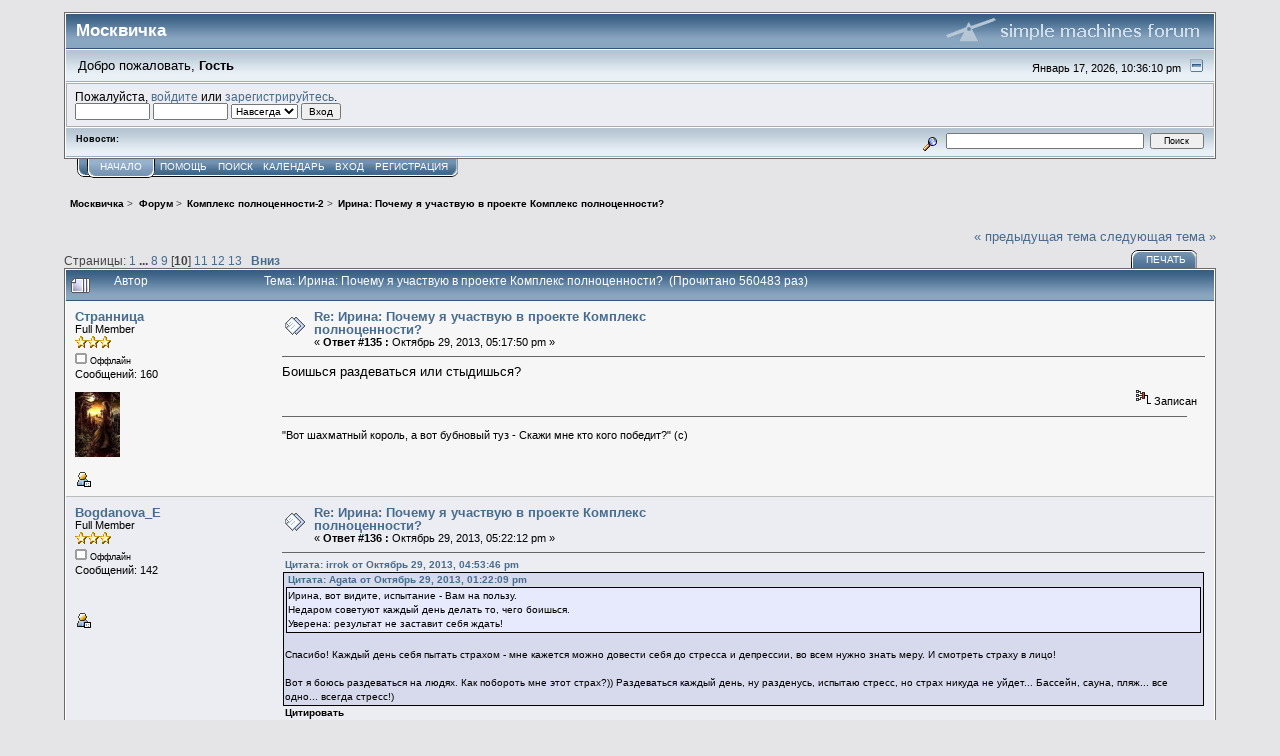

--- FILE ---
content_type: text/html; charset=UTF-8
request_url: http://forum.moscvichka.ru/index.php/topic,20.msg775.html?PHPSESSID=r7jdccja3hnpatog6a8vmnq712
body_size: 12168
content:
<!DOCTYPE html PUBLIC "-//W3C//DTD XHTML 1.0 Transitional//EN" "http://www.w3.org/TR/xhtml1/DTD/xhtml1-transitional.dtd">
<html xmlns="http://www.w3.org/1999/xhtml"><head>
	<link rel="stylesheet" type="text/css" href="http://forum.moscvichka.ru/Themes/core/css/index.css?fin20" />
	<link rel="stylesheet" type="text/css" href="http://forum.moscvichka.ru/Themes/core/css/webkit.css" />
	<script type="text/javascript" src="http://forum.moscvichka.ru/Themes/default/scripts/script.js?fin20"></script>
	<script type="text/javascript" src="http://forum.moscvichka.ru/Themes/core/scripts/theme.js?fin20"></script>
	<script type="text/javascript"><!-- // --><![CDATA[
		var smf_theme_url = "http://forum.moscvichka.ru/Themes/core";
		var smf_default_theme_url = "http://forum.moscvichka.ru/Themes/default";
		var smf_images_url = "http://forum.moscvichka.ru/Themes/core/images";
		var smf_scripturl = "http://forum.moscvichka.ru/index.php?PHPSESSID=r7jdccja3hnpatog6a8vmnq712&amp;";
		var smf_iso_case_folding = false;
		var smf_charset = "UTF-8";
		var ajax_notification_text = "Загружается...";
		var ajax_notification_cancel_text = "Отменить";
	// ]]></script>
	<meta http-equiv="Content-Type" content="text/html; charset=UTF-8" />
	<meta name="description" content="Ирина: Почему я участвую в проекте Комплекс полноценности?" />
	<meta name="keywords" content="красота, здоровье, мода, стиль, дети, семья, хобби, распродажа, куда пойти, отношения, похудение, клуб, рецепты, мастер-класс, звезды" />
	<title>Ирина: Почему я участвую в проекте Комплекс полноценности?</title>
	<meta name="robots" content="noindex" />
	<link rel="canonical" href="http://forum.moscvichka.ru/index.php?topic=20.135" />
	<link rel="help" href="http://forum.moscvichka.ru/index.php?PHPSESSID=r7jdccja3hnpatog6a8vmnq712&amp;action=help" />
	<link rel="search" href="http://forum.moscvichka.ru/index.php?PHPSESSID=r7jdccja3hnpatog6a8vmnq712&amp;action=search" />
	<link rel="contents" href="http://forum.moscvichka.ru/index.php?PHPSESSID=r7jdccja3hnpatog6a8vmnq712&amp;" />
	<link rel="alternate" type="application/rss+xml" title="Москвичка - RSS" href="http://forum.moscvichka.ru/index.php?PHPSESSID=r7jdccja3hnpatog6a8vmnq712&amp;type=rss;action=.xml" />
	<link rel="prev" href="http://forum.moscvichka.ru/index.php/topic,20.0/prev_next,prev.html?PHPSESSID=r7jdccja3hnpatog6a8vmnq712" />
	<link rel="next" href="http://forum.moscvichka.ru/index.php/topic,20.0/prev_next,next.html?PHPSESSID=r7jdccja3hnpatog6a8vmnq712" />
	<link rel="index" href="http://forum.moscvichka.ru/index.php/board,10.0.html?PHPSESSID=r7jdccja3hnpatog6a8vmnq712" />
		<script type="text/javascript" src="http://forum.moscvichka.ru/Themes/default/scripts/captcha.js"></script>
</head>
<body>
<div id="mainframe" style="width: 90%">
	<div class="tborder">
		<div class="catbg">
			<img class="floatright" id="smflogo" src="http://forum.moscvichka.ru/Themes/core/images/smflogo.gif" alt="Simple Machines Forum" />
			<h1 id="forum_name">Москвичка
			</h1>
		</div>
		<ul id="greeting_section" class="reset titlebg2">
			<li id="time" class="smalltext floatright">
				Январь 17, 2026, 10:36:10 pm
				<img id="upshrink" src="http://forum.moscvichka.ru/Themes/core/images/upshrink.gif" alt="*" title="Свернуть/Развернуть" align="bottom" style="display: none;" />
			</li>
			<li id="name">Добро пожаловать, <em>Гость</em></li>
		</ul>
		<div id="user_section" class="bordercolor">
			<div class="windowbg2 clearfix">
				<script type="text/javascript" src="http://forum.moscvichka.ru/Themes/default/scripts/sha1.js"></script>
				<form class="windowbg" id="guest_form" action="http://forum.moscvichka.ru/index.php?PHPSESSID=r7jdccja3hnpatog6a8vmnq712&amp;action=login2" method="post" accept-charset="UTF-8"  onsubmit="hashLoginPassword(this, '3ab7c6f70a14c2ac4026aa6880b6b09a');">
					Пожалуйста, <a href="http://forum.moscvichka.ru/index.php?PHPSESSID=r7jdccja3hnpatog6a8vmnq712&amp;action=login">войдите</a> или <a href="http://forum.moscvichka.ru/index.php?PHPSESSID=r7jdccja3hnpatog6a8vmnq712&amp;action=register">зарегистрируйтесь</a>.<br />
					<input type="text" name="user" size="10" class="input_text" />
					<input type="password" name="passwrd" size="10" class="input_password" />
					<select name="cookielength">
						<option value="60">1 час</option>
						<option value="1440">1 день</option>
						<option value="10080">1 неделя</option>
						<option value="43200">1 месяц</option>
						<option value="-1" selected="selected">Навсегда</option>
					</select>
					<input type="submit" value="Вход" class="button_submit" /><br />
					
					<input type="hidden" name="hash_passwrd" value="" />
				</form>
			</div>
		</div>
		<div id="news_section" class="titlebg2 clearfix">
			<form class="floatright" id="search_form" action="http://forum.moscvichka.ru/index.php?PHPSESSID=r7jdccja3hnpatog6a8vmnq712&amp;action=search2" method="post" accept-charset="UTF-8">
				<a href="http://forum.moscvichka.ru/index.php?PHPSESSID=r7jdccja3hnpatog6a8vmnq712&amp;action=search;advanced" title="Расширенный поиск"><img id="advsearch" src="http://forum.moscvichka.ru/Themes/core/images/filter.gif" align="middle" alt="Расширенный поиск" /></a>
				<input type="text" name="search" value="" style="width: 190px;" class="input_text" />&nbsp;
				<input type="submit" name="submit" value="Поиск" style="width: 11ex;" class="button_submit" />
				<input type="hidden" name="advanced" value="0" />
				<input type="hidden" name="topic" value="20" />
			</form>
			<div id="random_news"><h3>Новости:</h3><p></p></div>
		</div>
	</div>
	<script type="text/javascript"><!-- // --><![CDATA[
		var oMainHeaderToggle = new smc_Toggle({
			bToggleEnabled: true,
			bCurrentlyCollapsed: false,
			aSwappableContainers: [
				'user_section',
				'news_section'
			],
			aSwapImages: [
				{
					sId: 'upshrink',
					srcExpanded: smf_images_url + '/upshrink.gif',
					altExpanded: 'Свернуть/Развернуть',
					srcCollapsed: smf_images_url + '/upshrink2.gif',
					altCollapsed: 'Свернуть/Развернуть'
				}
			],
			oThemeOptions: {
				bUseThemeSettings: false,
				sOptionName: 'collapse_header',
				sSessionVar: 'cf89cd3a8c4',
				sSessionId: '3ab7c6f70a14c2ac4026aa6880b6b09a'
			},
			oCookieOptions: {
				bUseCookie: true,
				sCookieName: 'upshrink'
			}
		});
	// ]]></script>
	<div class="main_menu">
		<ul class="reset clearfix">
			<li id="button_home" class="active">
				<a title="Начало" href="http://forum.moscvichka.ru/index.php?PHPSESSID=r7jdccja3hnpatog6a8vmnq712&amp;">
					<span><em>Начало</em></span>
				</a>
			</li>
			<li id="button_help">
				<a title="Помощь" href="http://forum.moscvichka.ru/index.php?PHPSESSID=r7jdccja3hnpatog6a8vmnq712&amp;action=help">
					<span>Помощь</span>
				</a>
			</li>
			<li id="button_search">
				<a title="Поиск" href="http://forum.moscvichka.ru/index.php?PHPSESSID=r7jdccja3hnpatog6a8vmnq712&amp;action=search">
					<span>Поиск</span>
				</a>
			</li>
			<li id="button_calendar">
				<a title="Календарь" href="http://forum.moscvichka.ru/index.php?PHPSESSID=r7jdccja3hnpatog6a8vmnq712&amp;action=calendar">
					<span>Календарь</span>
				</a>
			</li>
			<li id="button_login">
				<a title="Вход" href="http://forum.moscvichka.ru/index.php?PHPSESSID=r7jdccja3hnpatog6a8vmnq712&amp;action=login">
					<span>Вход</span>
				</a>
			</li>
			<li id="button_register" class="last">
				<a title="Регистрация" href="http://forum.moscvichka.ru/index.php?PHPSESSID=r7jdccja3hnpatog6a8vmnq712&amp;action=register">
					<span>Регистрация</span>
				</a>
			</li>
		</ul>
	</div>
	<ul class="linktree" id="linktree_upper">
		<li>
			<a href="http://forum.moscvichka.ru/index.php?PHPSESSID=r7jdccja3hnpatog6a8vmnq712&amp;"><span>Москвичка</span></a> &gt;
		</li>
		<li>
			<a href="http://forum.moscvichka.ru/index.php?PHPSESSID=r7jdccja3hnpatog6a8vmnq712&amp;#c1"><span>Форум</span></a> &gt;
		</li>
		<li>
			<a href="http://forum.moscvichka.ru/index.php/board,10.0.html?PHPSESSID=r7jdccja3hnpatog6a8vmnq712"><span>Комплекс полноценности-2</span></a> &gt;
		</li>
		<li class="last">
			<a href="http://forum.moscvichka.ru/index.php/topic,20.0.html?PHPSESSID=r7jdccja3hnpatog6a8vmnq712"><span>Ирина: Почему я участвую в проекте Комплекс полноценности?</span></a>
		</li>
	</ul>
	<div id="bodyarea">
<a id="top"></a>
<a id="msg769"></a>
<div class="clearfix margintop" id="postbuttons">
	<div class="next"><a href="http://forum.moscvichka.ru/index.php/topic,20.0/prev_next,prev.html?PHPSESSID=r7jdccja3hnpatog6a8vmnq712#new">&laquo; предыдущая тема</a> <a href="http://forum.moscvichka.ru/index.php/topic,20.0/prev_next,next.html?PHPSESSID=r7jdccja3hnpatog6a8vmnq712#new">следующая тема &raquo;</a></div>
	<div class="margintop middletext floatleft">Страницы: <a class="navPages" href="http://forum.moscvichka.ru/index.php/topic,20.0.html?PHPSESSID=r7jdccja3hnpatog6a8vmnq712">1</a> <span style="font-weight: bold;" onclick="expandPages(this, 'http://forum.moscvichka.ru/index.php'+'?topic=20.%1$d', 15, 105, 15);" onmouseover="this.style.cursor = 'pointer';"> ... </span><a class="navPages" href="http://forum.moscvichka.ru/index.php/topic,20.105.html?PHPSESSID=r7jdccja3hnpatog6a8vmnq712">8</a> <a class="navPages" href="http://forum.moscvichka.ru/index.php/topic,20.120.html?PHPSESSID=r7jdccja3hnpatog6a8vmnq712">9</a> [<strong>10</strong>] <a class="navPages" href="http://forum.moscvichka.ru/index.php/topic,20.150.html?PHPSESSID=r7jdccja3hnpatog6a8vmnq712">11</a> <a class="navPages" href="http://forum.moscvichka.ru/index.php/topic,20.165.html?PHPSESSID=r7jdccja3hnpatog6a8vmnq712">12</a> <a class="navPages" href="http://forum.moscvichka.ru/index.php/topic,20.180.html?PHPSESSID=r7jdccja3hnpatog6a8vmnq712">13</a>   &nbsp;&nbsp;<a href="#lastPost"><strong>Вниз</strong></a></div>
	<div class="nav floatright">
		<div class="buttonlist_bottom">
			<ul class="reset clearfix">
				<li class="last"><a class="button_strip_print" href="http://forum.moscvichka.ru/index.php?PHPSESSID=r7jdccja3hnpatog6a8vmnq712&amp;action=printpage;topic=20.0" rel="new_win nofollow"><span>Печать</span></a></li>
			</ul>
		</div></div>
</div>
<div id="forumposts" class="tborder">
	<h3 class="catbg3">
		<img src="http://forum.moscvichka.ru/Themes/core/images/topic/veryhot_post.gif" align="bottom" alt="" />
		<span>Автор</span>
		<span id="top_subject">Тема: Ирина: Почему я участвую в проекте Комплекс полноценности? &nbsp;(Прочитано 560483 раз)</span>
	</h3>
	<form action="http://forum.moscvichka.ru/index.php?PHPSESSID=r7jdccja3hnpatog6a8vmnq712&amp;action=quickmod2;topic=20.135" method="post" accept-charset="UTF-8" name="quickModForm" id="quickModForm" style="margin: 0;" onsubmit="return oQuickModify.bInEditMode ? oQuickModify.modifySave('3ab7c6f70a14c2ac4026aa6880b6b09a', 'cf89cd3a8c4') : false">
		<div class="bordercolor">
			<div class="clearfix windowbg2 largepadding">
				<div class="floatleft poster">
					<h4><a href="http://forum.moscvichka.ru/index.php?PHPSESSID=r7jdccja3hnpatog6a8vmnq712&amp;action=profile;u=778" title="Просмотр профиля Странница">Странница</a></h4>
					<ul class="reset smalltext" id="msg_769_extra_info">
						<li>Full Member</li>
						<li><img src="http://forum.moscvichka.ru/Themes/core/images/star.gif" alt="*" /><img src="http://forum.moscvichka.ru/Themes/core/images/star.gif" alt="*" /><img src="http://forum.moscvichka.ru/Themes/core/images/star.gif" alt="*" /></li>
						<li><img src="http://forum.moscvichka.ru/Themes/core/images/useroff.gif" alt="Оффлайн" border="0" style="margin-top: 2px;" /><span class="smalltext"> Оффлайн</span></li>
						<li>Сообщений: 160</li>
						<li class="margintop" style="overflow: auto;"><img class="avatar" src="http://forum.moscvichka.ru/index.php?PHPSESSID=r7jdccja3hnpatog6a8vmnq712&amp;action=dlattach;attach=25;type=avatar" alt="" /></li>
						<li class="margintop">
							<ul class="reset nolist">
								<li><a href="http://forum.moscvichka.ru/index.php?PHPSESSID=r7jdccja3hnpatog6a8vmnq712&amp;action=profile;u=778"><img src="http://forum.moscvichka.ru/Themes/core/images/icons/profile_sm.gif" alt="Просмотр профиля" title="Просмотр профиля" border="0" /></a></li>
							</ul>
						</li>
					</ul>
				</div>
				<div class="postarea">
					<div class="flow_hidden">
						<div class="keyinfo">
							<div class="messageicon"><img src="http://forum.moscvichka.ru/Themes/core/images/post/xx.gif" alt="" border="0" /></div>
							<h5 id="subject_769">
								<a href="http://forum.moscvichka.ru/index.php/topic,20.msg769.html?PHPSESSID=r7jdccja3hnpatog6a8vmnq712#msg769" rel="nofollow">Re: Ирина: Почему я участвую в проекте Комплекс полноценности?</a>
							</h5>
							<div class="smalltext">&#171; <strong>Ответ #135 :</strong> Октябрь 29, 2013, 05:17:50 pm &#187;</div>
							<div id="msg_769_quick_mod"></div>
						</div>
					</div>
					<div class="post">
						<hr class="hrcolor" width="100%" size="1" />
						<div class="inner" id="msg_769">Боишься раздеваться или стыдишься?</div>
					</div>
				</div>
				<div class="moderatorbar">
					<div class="smalltext floatleft" id="modified_769">
					</div>
					<div class="smalltext largepadding floatright">
						<img src="http://forum.moscvichka.ru/Themes/core/images/ip.gif" alt="" border="0" />
						Записан
					</div>
					<div class="signature" id="msg_769_signature">&quot;Вот шахматный король, а вот бубновый туз - Скажи мне кто кого победит?&quot; (с)</div>
				</div>
			</div>
		</div>
		<div class="bordercolor">
			<a id="msg770"></a>
			<div class="clearfix topborder windowbg largepadding">
				<div class="floatleft poster">
					<h4><a href="http://forum.moscvichka.ru/index.php?PHPSESSID=r7jdccja3hnpatog6a8vmnq712&amp;action=profile;u=6" title="Просмотр профиля Bogdanova_E">Bogdanova_E</a></h4>
					<ul class="reset smalltext" id="msg_770_extra_info">
						<li>Full Member</li>
						<li><img src="http://forum.moscvichka.ru/Themes/core/images/star.gif" alt="*" /><img src="http://forum.moscvichka.ru/Themes/core/images/star.gif" alt="*" /><img src="http://forum.moscvichka.ru/Themes/core/images/star.gif" alt="*" /></li>
						<li><img src="http://forum.moscvichka.ru/Themes/core/images/useroff.gif" alt="Оффлайн" border="0" style="margin-top: 2px;" /><span class="smalltext"> Оффлайн</span></li>
						<li>Сообщений: 142</li>
						<li class="margintop" style="overflow: auto;"><img class="avatar" src="http://vmdaily.ru/images/avatars/no_avatar.png" alt="" /></li>
						<li class="margintop">
							<ul class="reset nolist">
								<li><a href="http://forum.moscvichka.ru/index.php?PHPSESSID=r7jdccja3hnpatog6a8vmnq712&amp;action=profile;u=6"><img src="http://forum.moscvichka.ru/Themes/core/images/icons/profile_sm.gif" alt="Просмотр профиля" title="Просмотр профиля" border="0" /></a></li>
							</ul>
						</li>
					</ul>
				</div>
				<div class="postarea">
					<div class="flow_hidden">
						<div class="keyinfo">
							<div class="messageicon"><img src="http://forum.moscvichka.ru/Themes/core/images/post/xx.gif" alt="" border="0" /></div>
							<h5 id="subject_770">
								<a href="http://forum.moscvichka.ru/index.php/topic,20.msg770.html?PHPSESSID=r7jdccja3hnpatog6a8vmnq712#msg770" rel="nofollow">Re: Ирина: Почему я участвую в проекте Комплекс полноценности?</a>
							</h5>
							<div class="smalltext">&#171; <strong>Ответ #136 :</strong> Октябрь 29, 2013, 05:22:12 pm &#187;</div>
							<div id="msg_770_quick_mod"></div>
						</div>
					</div>
					<div class="post">
						<hr class="hrcolor" width="100%" size="1" />
						<div class="inner" id="msg_770"><div class="quoteheader"><div class="topslice_quote"><a href="http://forum.moscvichka.ru/index.php/topic,20.msg768.html?PHPSESSID=r7jdccja3hnpatog6a8vmnq712#msg768">Цитата: irrok от Октябрь 29, 2013, 04:53:46 pm</a></div></div><blockquote class="bbc_standard_quote"><div class="quoteheader"><div class="topslice_quote"><a href="http://forum.moscvichka.ru/index.php/topic,20.msg738.html?PHPSESSID=r7jdccja3hnpatog6a8vmnq712#msg738">Цитата: Agata от Октябрь 29, 2013, 01:22:09 pm</a></div></div><blockquote class="bbc_alternate_quote">Ирина, вот видите, испытание - Вам на пользу. <br />Недаром советуют каждый день делать то, чего боишься. <br />Уверена: результат не заставит себя ждать!<br /></blockquote><div class="quotefooter"><div class="botslice_quote"></div></div><br />Спасибо! Каждый день себя пытать страхом - мне кажется можно довести себя до стресса и депрессии, во всем нужно знать меру. И смотреть страху в лицо!<br /><br />Вот я боюсь раздеваться на людях. Как побороть мне этот страх?)) Раздеваться каждый день, ну разденусь, испытаю стресс, но страх никуда не уйдет... Бассейн, сауна, пляж... все одно... всегда стресс!)</blockquote><div class="quotefooter"><div class="botslice_quote"></div></div><div class="quoteheader"><div class="topslice_quote">Цитировать</div></div><blockquote class="bbc_standard_quote">тогда как предложите побороть мне этот страх?)))</blockquote><div class="quotefooter"><div class="botslice_quote"></div></div>А никак)) <br />И бороться с ним не надо. <br />Просто примите как данность, что вы далеко не уникальны, и ваше тело не так уж и сильно отличается от тел других людей. Возможно, тогда вам станет проще. <br />Ничего нового со времен возникновения гомо сапиенса (прекраснейшего или ужаснейшего) вы миру предложить не можете, а следовательно, не так уж интересны, но и не отвратительны. <br />В психологии это чувство называется что-то вроде &quot;синдрома стояния у позорного столба&quot;, или что то вроде того - простите ради Бога, ну некогда искать, когда вам кажется ,что все, ну вот буквально все будут вас разглядывать, комментировать и осуждать.<br />Не будут. <br />Точнее, будут, но не все. Кому-то, дружелюбно настроенному, вы будете реально интересны - как личность, как женщина - ну и что, это здорово, такие люди должны быть обязательно. <br />У кого-то проблемы с психикой - но это уже их личные трудности, а никак не ваши. <br />Большинство же, из тех, кто на вас будет смотреть - будут просто сравнивать вас с собой. И вы им интересны только с этой точки зрения. У всех свои проблемы, чаяния и страхи, и не забивайте себе голову, придумывая, что именно о вас подумают&nbsp; - потому что большинство о вас не будет думать вообще.<br />[/quote]</div>
					</div>
				</div>
				<div class="moderatorbar">
					<div class="smalltext floatleft" id="modified_770">
					</div>
					<div class="smalltext largepadding floatright">
						<img src="http://forum.moscvichka.ru/Themes/core/images/ip.gif" alt="" border="0" />
						Записан
					</div>
				</div>
			</div>
		</div>
		<div class="bordercolor">
			<a id="msg771"></a>
			<div class="clearfix topborder windowbg2 largepadding">
				<div class="floatleft poster">
					<h4><a href="http://forum.moscvichka.ru/index.php?PHPSESSID=r7jdccja3hnpatog6a8vmnq712&amp;action=profile;u=798" title="Просмотр профиля irrok">irrok</a></h4>
					<ul class="reset smalltext" id="msg_771_extra_info">
						<li>Jr. Member</li>
						<li><img src="http://forum.moscvichka.ru/Themes/core/images/star.gif" alt="*" /><img src="http://forum.moscvichka.ru/Themes/core/images/star.gif" alt="*" /></li>
						<li><img src="http://forum.moscvichka.ru/Themes/core/images/useroff.gif" alt="Оффлайн" border="0" style="margin-top: 2px;" /><span class="smalltext"> Оффлайн</span></li>
						<li>Сообщений: 96</li>
						<li class="margintop" style="overflow: auto;"><img class="avatar" src="http://forum.moscvichka.ru/index.php?PHPSESSID=r7jdccja3hnpatog6a8vmnq712&amp;action=dlattach;attach=28;type=avatar" alt="" /></li>
						<li class="margintop">Счастлив тот - кто счастлив дома!</li>
						<li class="margintop">
							<ul class="reset nolist">
								<li><a href="http://forum.moscvichka.ru/index.php?PHPSESSID=r7jdccja3hnpatog6a8vmnq712&amp;action=profile;u=798"><img src="http://forum.moscvichka.ru/Themes/core/images/icons/profile_sm.gif" alt="Просмотр профиля" title="Просмотр профиля" border="0" /></a></li>
							</ul>
						</li>
					</ul>
				</div>
				<div class="postarea">
					<div class="flow_hidden">
						<div class="keyinfo">
							<div class="messageicon"><img src="http://forum.moscvichka.ru/Themes/core/images/post/xx.gif" alt="" border="0" /></div>
							<h5 id="subject_771">
								<a href="http://forum.moscvichka.ru/index.php/topic,20.msg771.html?PHPSESSID=r7jdccja3hnpatog6a8vmnq712#msg771" rel="nofollow">Re: Ирина: Почему я участвую в проекте Комплекс полноценности?</a>
							</h5>
							<div class="smalltext">&#171; <strong>Ответ #137 :</strong> Октябрь 29, 2013, 05:28:42 pm &#187;</div>
							<div id="msg_771_quick_mod"></div>
						</div>
					</div>
					<div class="post">
						<hr class="hrcolor" width="100%" size="1" />
						<div class="inner" id="msg_771"><div class="quoteheader"><div class="topslice_quote"><a href="http://forum.moscvichka.ru/index.php/topic,20.msg769.html?PHPSESSID=r7jdccja3hnpatog6a8vmnq712#msg769">Цитата: Странница от Октябрь 29, 2013, 05:17:50 pm</a></div></div><blockquote class="bbc_standard_quote">Боишься раздеваться или стыдишься?<br /></blockquote><div class="quotefooter"><div class="botslice_quote"></div></div><br />Боюсь! В купальнике или нижнем белье то чего стыдится... не, я разденусь и пойду, но в состоянии дикого стресса...<br />Да, умом я понимаю, что у меня нормальная фигура, но не могу...<br />Конечно в этом большое спасибо бывшему мужу с его &quot;Ты толстая, страшная и тд и тп&quot;. Я качаю пресс, занимаюсь фитнессом, но я уверена даже накачав кубики я буду также бояться раздеться... На дайвинге было тоже самое! Я в купальнике и рядом фотограф, дикий стресс!</div>
					</div>
				</div>
				<div class="moderatorbar">
					<div class="smalltext floatleft" id="modified_771">
					</div>
					<div class="smalltext largepadding floatright">
						<img src="http://forum.moscvichka.ru/Themes/core/images/ip.gif" alt="" border="0" />
						Записан
					</div>
				</div>
			</div>
		</div>
		<div class="bordercolor">
			<a id="msg772"></a>
			<div class="clearfix topborder windowbg largepadding">
				<div class="floatleft poster">
					<h4><a href="http://forum.moscvichka.ru/index.php?PHPSESSID=r7jdccja3hnpatog6a8vmnq712&amp;action=profile;u=798" title="Просмотр профиля irrok">irrok</a></h4>
					<ul class="reset smalltext" id="msg_772_extra_info">
						<li>Jr. Member</li>
						<li><img src="http://forum.moscvichka.ru/Themes/core/images/star.gif" alt="*" /><img src="http://forum.moscvichka.ru/Themes/core/images/star.gif" alt="*" /></li>
						<li><img src="http://forum.moscvichka.ru/Themes/core/images/useroff.gif" alt="Оффлайн" border="0" style="margin-top: 2px;" /><span class="smalltext"> Оффлайн</span></li>
						<li>Сообщений: 96</li>
						<li class="margintop" style="overflow: auto;"><img class="avatar" src="http://forum.moscvichka.ru/index.php?PHPSESSID=r7jdccja3hnpatog6a8vmnq712&amp;action=dlattach;attach=28;type=avatar" alt="" /></li>
						<li class="margintop">Счастлив тот - кто счастлив дома!</li>
						<li class="margintop">
							<ul class="reset nolist">
								<li><a href="http://forum.moscvichka.ru/index.php?PHPSESSID=r7jdccja3hnpatog6a8vmnq712&amp;action=profile;u=798"><img src="http://forum.moscvichka.ru/Themes/core/images/icons/profile_sm.gif" alt="Просмотр профиля" title="Просмотр профиля" border="0" /></a></li>
							</ul>
						</li>
					</ul>
				</div>
				<div class="postarea">
					<div class="flow_hidden">
						<div class="keyinfo">
							<div class="messageicon"><img src="http://forum.moscvichka.ru/Themes/core/images/post/xx.gif" alt="" border="0" /></div>
							<h5 id="subject_772">
								<a href="http://forum.moscvichka.ru/index.php/topic,20.msg772.html?PHPSESSID=r7jdccja3hnpatog6a8vmnq712#msg772" rel="nofollow">Re: Ирина: Почему я участвую в проекте Комплекс полноценности?</a>
							</h5>
							<div class="smalltext">&#171; <strong>Ответ #138 :</strong> Октябрь 29, 2013, 05:34:43 pm &#187;</div>
							<div id="msg_772_quick_mod"></div>
						</div>
					</div>
					<div class="post">
						<hr class="hrcolor" width="100%" size="1" />
						<div class="inner" id="msg_772"><div class="quoteheader"><div class="topslice_quote"><a href="http://forum.moscvichka.ru/index.php/topic,20.msg770.html?PHPSESSID=r7jdccja3hnpatog6a8vmnq712#msg770">Цитата: Bogdanova_E от Октябрь 29, 2013, 05:22:12 pm</a></div></div><blockquote class="bbc_standard_quote"><div class="quoteheader"><div class="topslice_quote"><a href="http://forum.moscvichka.ru/index.php/topic,20.msg768.html?PHPSESSID=r7jdccja3hnpatog6a8vmnq712#msg768">Цитата: irrok от Октябрь 29, 2013, 04:53:46 pm</a></div></div><blockquote class="bbc_alternate_quote"><div class="quoteheader"><div class="topslice_quote"><a href="http://forum.moscvichka.ru/index.php/topic,20.msg738.html?PHPSESSID=r7jdccja3hnpatog6a8vmnq712#msg738">Цитата: Agata от Октябрь 29, 2013, 01:22:09 pm</a></div></div><blockquote class="bbc_standard_quote">Ирина, вот видите, испытание - Вам на пользу. <br />Недаром советуют каждый день делать то, чего боишься. <br />Уверена: результат не заставит себя ждать!<br /></blockquote><div class="quotefooter"><div class="botslice_quote"></div></div><br />Спасибо! Каждый день себя пытать страхом - мне кажется можно довести себя до стресса и депрессии, во всем нужно знать меру. И смотреть страху в лицо!<br /><br />Вот я боюсь раздеваться на людях. Как побороть мне этот страх?)) Раздеваться каждый день, ну разденусь, испытаю стресс, но страх никуда не уйдет... Бассейн, сауна, пляж... все одно... всегда стресс!)</blockquote><div class="quotefooter"><div class="botslice_quote"></div></div><div class="quoteheader"><div class="topslice_quote">Цитировать</div></div><blockquote class="bbc_alternate_quote">тогда как предложите побороть мне этот страх?)))</blockquote><div class="quotefooter"><div class="botslice_quote"></div></div>А никак)) <br />И бороться с ним не надо. <br />Просто примите как данность, что вы далеко не уникальны, и ваше тело не так уж и сильно отличается от тел других людей. Возможно, тогда вам станет проще. <br />Ничего нового со времен возникновения гомо сапиенса (прекраснейшего или ужаснейшего) вы миру предложить не можете, а следовательно, не так уж интересны, но и не отвратительны. <br />В психологии это чувство называется что-то вроде &quot;синдрома стояния у позорного столба&quot;, или что то вроде того - простите ради Бога, ну некогда искать, когда вам кажется ,что все, ну вот буквально все будут вас разглядывать, комментировать и осуждать.<br />Не будут. <br />Точнее, будут, но не все. Кому-то, дружелюбно настроенному, вы будете реально интересны - как личность, как женщина - ну и что, это здорово, такие люди должны быть обязательно. <br />У кого-то проблемы с психикой - но это уже их личные трудности, а никак не ваши. <br />Большинство же, из тех, кто на вас будет смотреть - будут просто сравнивать вас с собой. И вы им интересны только с этой точки зрения. У всех свои проблемы, чаяния и страхи, и не забивайте себе голову, придумывая, что именно о вас подумают&nbsp; - потому что большинство о вас не будет думать вообще.<br /></blockquote><div class="quotefooter"><div class="botslice_quote"></div></div>[/quote]<br /><br />Боюсь проблема в том, что я сама буду думать о себе в тот момент.<br />На дайвинге в раздевалке было куча девушек с далеко неидеальными фигурами и им все равно, они ходят как дома и не паряться... а для меня стресс там переодеться, даже если никого в раздевалке не будет, все равно стресс, некомфортно! И он очень мне мешает жить... Ситуация на пляже - стресс! Отдых на море - стресс! Его нужно убирать, но КАК?..</div>
					</div>
				</div>
				<div class="moderatorbar">
					<div class="smalltext floatleft" id="modified_772">
					</div>
					<div class="smalltext largepadding floatright">
						<img src="http://forum.moscvichka.ru/Themes/core/images/ip.gif" alt="" border="0" />
						Записан
					</div>
				</div>
			</div>
		</div>
		<div class="bordercolor">
			<a id="msg773"></a>
			<div class="clearfix topborder windowbg2 largepadding">
				<div class="floatleft poster">
					<h4><a href="http://forum.moscvichka.ru/index.php?PHPSESSID=r7jdccja3hnpatog6a8vmnq712&amp;action=profile;u=778" title="Просмотр профиля Странница">Странница</a></h4>
					<ul class="reset smalltext" id="msg_773_extra_info">
						<li>Full Member</li>
						<li><img src="http://forum.moscvichka.ru/Themes/core/images/star.gif" alt="*" /><img src="http://forum.moscvichka.ru/Themes/core/images/star.gif" alt="*" /><img src="http://forum.moscvichka.ru/Themes/core/images/star.gif" alt="*" /></li>
						<li><img src="http://forum.moscvichka.ru/Themes/core/images/useroff.gif" alt="Оффлайн" border="0" style="margin-top: 2px;" /><span class="smalltext"> Оффлайн</span></li>
						<li>Сообщений: 160</li>
						<li class="margintop" style="overflow: auto;"><img class="avatar" src="http://forum.moscvichka.ru/index.php?PHPSESSID=r7jdccja3hnpatog6a8vmnq712&amp;action=dlattach;attach=25;type=avatar" alt="" /></li>
						<li class="margintop">
							<ul class="reset nolist">
								<li><a href="http://forum.moscvichka.ru/index.php?PHPSESSID=r7jdccja3hnpatog6a8vmnq712&amp;action=profile;u=778"><img src="http://forum.moscvichka.ru/Themes/core/images/icons/profile_sm.gif" alt="Просмотр профиля" title="Просмотр профиля" border="0" /></a></li>
							</ul>
						</li>
					</ul>
				</div>
				<div class="postarea">
					<div class="flow_hidden">
						<div class="keyinfo">
							<div class="messageicon"><img src="http://forum.moscvichka.ru/Themes/core/images/post/xx.gif" alt="" border="0" /></div>
							<h5 id="subject_773">
								<a href="http://forum.moscvichka.ru/index.php/topic,20.msg773.html?PHPSESSID=r7jdccja3hnpatog6a8vmnq712#msg773" rel="nofollow">Re: Ирина: Почему я участвую в проекте Комплекс полноценности?</a>
							</h5>
							<div class="smalltext">&#171; <strong>Ответ #139 :</strong> Октябрь 29, 2013, 05:41:59 pm &#187;</div>
							<div id="msg_773_quick_mod"></div>
						</div>
					</div>
					<div class="post">
						<hr class="hrcolor" width="100%" size="1" />
						<div class="inner" id="msg_773">Почему боишься? Что конкретно пугает? <br />Дома перед зеркалом раздеваться не пробовала?</div>
					</div>
				</div>
				<div class="moderatorbar">
					<div class="smalltext floatleft" id="modified_773">
					</div>
					<div class="smalltext largepadding floatright">
						<img src="http://forum.moscvichka.ru/Themes/core/images/ip.gif" alt="" border="0" />
						Записан
					</div>
					<div class="signature" id="msg_773_signature">&quot;Вот шахматный король, а вот бубновый туз - Скажи мне кто кого победит?&quot; (с)</div>
				</div>
			</div>
		</div>
		<div class="bordercolor">
			<a id="msg774"></a>
			<div class="clearfix topborder windowbg largepadding">
				<div class="floatleft poster">
					<h4><a href="http://forum.moscvichka.ru/index.php?PHPSESSID=r7jdccja3hnpatog6a8vmnq712&amp;action=profile;u=6" title="Просмотр профиля Bogdanova_E">Bogdanova_E</a></h4>
					<ul class="reset smalltext" id="msg_774_extra_info">
						<li>Full Member</li>
						<li><img src="http://forum.moscvichka.ru/Themes/core/images/star.gif" alt="*" /><img src="http://forum.moscvichka.ru/Themes/core/images/star.gif" alt="*" /><img src="http://forum.moscvichka.ru/Themes/core/images/star.gif" alt="*" /></li>
						<li><img src="http://forum.moscvichka.ru/Themes/core/images/useroff.gif" alt="Оффлайн" border="0" style="margin-top: 2px;" /><span class="smalltext"> Оффлайн</span></li>
						<li>Сообщений: 142</li>
						<li class="margintop" style="overflow: auto;"><img class="avatar" src="http://vmdaily.ru/images/avatars/no_avatar.png" alt="" /></li>
						<li class="margintop">
							<ul class="reset nolist">
								<li><a href="http://forum.moscvichka.ru/index.php?PHPSESSID=r7jdccja3hnpatog6a8vmnq712&amp;action=profile;u=6"><img src="http://forum.moscvichka.ru/Themes/core/images/icons/profile_sm.gif" alt="Просмотр профиля" title="Просмотр профиля" border="0" /></a></li>
							</ul>
						</li>
					</ul>
				</div>
				<div class="postarea">
					<div class="flow_hidden">
						<div class="keyinfo">
							<div class="messageicon"><img src="http://forum.moscvichka.ru/Themes/core/images/post/xx.gif" alt="" border="0" /></div>
							<h5 id="subject_774">
								<a href="http://forum.moscvichka.ru/index.php/topic,20.msg774.html?PHPSESSID=r7jdccja3hnpatog6a8vmnq712#msg774" rel="nofollow">Re: Ирина: Почему я участвую в проекте Комплекс полноценности?</a>
							</h5>
							<div class="smalltext">&#171; <strong>Ответ #140 :</strong> Октябрь 29, 2013, 05:48:42 pm &#187;</div>
							<div id="msg_774_quick_mod"></div>
						</div>
					</div>
					<div class="post">
						<hr class="hrcolor" width="100%" size="1" />
						<div class="inner" id="msg_774"><div class="quoteheader"><div class="topslice_quote"><a href="http://forum.moscvichka.ru/index.php/topic,20.msg771.html?PHPSESSID=r7jdccja3hnpatog6a8vmnq712#msg771">Цитата: irrok от Октябрь 29, 2013, 05:28:42 pm</a></div></div><blockquote class="bbc_standard_quote">Конечно в этом большое спасибо бывшему мужу с его &quot;Ты толстая, страшная и тд и тп&quot;. <br /></blockquote><div class="quotefooter"><div class="botslice_quote"></div></div>Прекрасно - за ваш счет он решал свои псих. проблемы. <br /><div class="quoteheader"><div class="topslice_quote">Цитировать</div></div><blockquote class="bbc_standard_quote">но я уверена даже накачав кубики я буду также бояться раздеться... </blockquote><div class="quotefooter"><div class="botslice_quote"></div></div>Думаю да, потому что это в голове, а не на теле. <br /><br />&nbsp;</div>
					</div>
				</div>
				<div class="moderatorbar">
					<div class="smalltext floatleft" id="modified_774">
					</div>
					<div class="smalltext largepadding floatright">
						<img src="http://forum.moscvichka.ru/Themes/core/images/ip.gif" alt="" border="0" />
						Записан
					</div>
				</div>
			</div>
		</div>
		<div class="bordercolor">
			<a id="msg775"></a><a id="new"></a>
			<div class="clearfix topborder windowbg2 largepadding">
				<div class="floatleft poster">
					<h4><a href="http://forum.moscvichka.ru/index.php?PHPSESSID=r7jdccja3hnpatog6a8vmnq712&amp;action=profile;u=798" title="Просмотр профиля irrok">irrok</a></h4>
					<ul class="reset smalltext" id="msg_775_extra_info">
						<li>Jr. Member</li>
						<li><img src="http://forum.moscvichka.ru/Themes/core/images/star.gif" alt="*" /><img src="http://forum.moscvichka.ru/Themes/core/images/star.gif" alt="*" /></li>
						<li><img src="http://forum.moscvichka.ru/Themes/core/images/useroff.gif" alt="Оффлайн" border="0" style="margin-top: 2px;" /><span class="smalltext"> Оффлайн</span></li>
						<li>Сообщений: 96</li>
						<li class="margintop" style="overflow: auto;"><img class="avatar" src="http://forum.moscvichka.ru/index.php?PHPSESSID=r7jdccja3hnpatog6a8vmnq712&amp;action=dlattach;attach=28;type=avatar" alt="" /></li>
						<li class="margintop">Счастлив тот - кто счастлив дома!</li>
						<li class="margintop">
							<ul class="reset nolist">
								<li><a href="http://forum.moscvichka.ru/index.php?PHPSESSID=r7jdccja3hnpatog6a8vmnq712&amp;action=profile;u=798"><img src="http://forum.moscvichka.ru/Themes/core/images/icons/profile_sm.gif" alt="Просмотр профиля" title="Просмотр профиля" border="0" /></a></li>
							</ul>
						</li>
					</ul>
				</div>
				<div class="postarea">
					<div class="flow_hidden">
						<div class="keyinfo">
							<div class="messageicon"><img src="http://forum.moscvichka.ru/Themes/core/images/post/xx.gif" alt="" border="0" /></div>
							<h5 id="subject_775">
								<a href="http://forum.moscvichka.ru/index.php/topic,20.msg775.html?PHPSESSID=r7jdccja3hnpatog6a8vmnq712#msg775" rel="nofollow">Re: Ирина: Почему я участвую в проекте Комплекс полноценности?</a>
							</h5>
							<div class="smalltext">&#171; <strong>Ответ #141 :</strong> Октябрь 29, 2013, 06:08:50 pm &#187;</div>
							<div id="msg_775_quick_mod"></div>
						</div>
					</div>
					<div class="post">
						<hr class="hrcolor" width="100%" size="1" />
						<div class="inner" id="msg_775"><div class="quoteheader"><div class="topslice_quote"><a href="http://forum.moscvichka.ru/index.php/topic,20.msg773.html?PHPSESSID=r7jdccja3hnpatog6a8vmnq712#msg773">Цитата: Странница от Октябрь 29, 2013, 05:41:59 pm</a></div></div><blockquote class="bbc_standard_quote">Почему боишься? Что конкретно пугает? <br />Дома перед зеркалом раздеваться не пробовала?<br /></blockquote><div class="quotefooter"><div class="botslice_quote"></div></div><br />Галина, жжет))) конечно дома я могу ходить и полностью голой спокойно! Раньше стеснялась собственного отражения в зеркале, витринах, сейчас люблю повертеться перед зеркалом! НО раздеться на пляже крах просто!!!</div>
					</div>
				</div>
				<div class="moderatorbar">
					<div class="smalltext floatleft" id="modified_775">
					</div>
					<div class="smalltext largepadding floatright">
						<img src="http://forum.moscvichka.ru/Themes/core/images/ip.gif" alt="" border="0" />
						Записан
					</div>
				</div>
			</div>
		</div>
		<div class="bordercolor">
			<a id="msg776"></a>
			<div class="clearfix topborder windowbg largepadding">
				<div class="floatleft poster">
					<h4><a href="http://forum.moscvichka.ru/index.php?PHPSESSID=r7jdccja3hnpatog6a8vmnq712&amp;action=profile;u=798" title="Просмотр профиля irrok">irrok</a></h4>
					<ul class="reset smalltext" id="msg_776_extra_info">
						<li>Jr. Member</li>
						<li><img src="http://forum.moscvichka.ru/Themes/core/images/star.gif" alt="*" /><img src="http://forum.moscvichka.ru/Themes/core/images/star.gif" alt="*" /></li>
						<li><img src="http://forum.moscvichka.ru/Themes/core/images/useroff.gif" alt="Оффлайн" border="0" style="margin-top: 2px;" /><span class="smalltext"> Оффлайн</span></li>
						<li>Сообщений: 96</li>
						<li class="margintop" style="overflow: auto;"><img class="avatar" src="http://forum.moscvichka.ru/index.php?PHPSESSID=r7jdccja3hnpatog6a8vmnq712&amp;action=dlattach;attach=28;type=avatar" alt="" /></li>
						<li class="margintop">Счастлив тот - кто счастлив дома!</li>
						<li class="margintop">
							<ul class="reset nolist">
								<li><a href="http://forum.moscvichka.ru/index.php?PHPSESSID=r7jdccja3hnpatog6a8vmnq712&amp;action=profile;u=798"><img src="http://forum.moscvichka.ru/Themes/core/images/icons/profile_sm.gif" alt="Просмотр профиля" title="Просмотр профиля" border="0" /></a></li>
							</ul>
						</li>
					</ul>
				</div>
				<div class="postarea">
					<div class="flow_hidden">
						<div class="keyinfo">
							<div class="messageicon"><img src="http://forum.moscvichka.ru/Themes/core/images/post/xx.gif" alt="" border="0" /></div>
							<h5 id="subject_776">
								<a href="http://forum.moscvichka.ru/index.php/topic,20.msg776.html?PHPSESSID=r7jdccja3hnpatog6a8vmnq712#msg776" rel="nofollow">Re: Ирина: Почему я участвую в проекте Комплекс полноценности?</a>
							</h5>
							<div class="smalltext">&#171; <strong>Ответ #142 :</strong> Октябрь 29, 2013, 06:16:37 pm &#187;</div>
							<div id="msg_776_quick_mod"></div>
						</div>
					</div>
					<div class="post">
						<hr class="hrcolor" width="100%" size="1" />
						<div class="inner" id="msg_776"><div class="quoteheader"><div class="topslice_quote"><a href="http://forum.moscvichka.ru/index.php/topic,20.msg774.html?PHPSESSID=r7jdccja3hnpatog6a8vmnq712#msg774">Цитата: Bogdanova_E от Октябрь 29, 2013, 05:48:42 pm</a></div></div><blockquote class="bbc_standard_quote"><div class="quoteheader"><div class="topslice_quote"><a href="http://forum.moscvichka.ru/index.php/topic,20.msg771.html?PHPSESSID=r7jdccja3hnpatog6a8vmnq712#msg771">Цитата: irrok от Октябрь 29, 2013, 05:28:42 pm</a></div></div><blockquote class="bbc_alternate_quote">Конечно в этом большое спасибо бывшему мужу с его &quot;Ты толстая, страшная и тд и тп&quot;. <br /></blockquote><div class="quotefooter"><div class="botslice_quote"></div></div>Прекрасно - за ваш счет он решал свои псих. проблемы. <br /><div class="quoteheader"><div class="topslice_quote">Цитировать</div></div><blockquote class="bbc_alternate_quote">но я уверена даже накачав кубики я буду также бояться раздеться... </blockquote><div class="quotefooter"><div class="botslice_quote"></div></div>Думаю да, потому что это в голове, а не на теле.<br /></blockquote><div class="quotefooter"><div class="botslice_quote"></div></div> <br /><br />Единственное кто мне кажется может поправить ситуацию - это любящий мужчина рядом, который вдолбит обратное! Именно вдолбит, потому как просто комплименты относительно этого я не воспринимаю... Или может есть задания, которые помогут справиться с этим страхом?</div>
					</div>
				</div>
				<div class="moderatorbar">
					<div class="smalltext floatleft" id="modified_776">
					</div>
					<div class="smalltext largepadding floatright">
						<img src="http://forum.moscvichka.ru/Themes/core/images/ip.gif" alt="" border="0" />
						Записан
					</div>
				</div>
			</div>
		</div>
		<div class="bordercolor">
			<a id="msg777"></a>
			<div class="clearfix topborder windowbg2 largepadding">
				<div class="floatleft poster">
					<h4><a href="http://forum.moscvichka.ru/index.php?PHPSESSID=r7jdccja3hnpatog6a8vmnq712&amp;action=profile;u=769" title="Просмотр профиля Nekotenok">Nekotenok</a></h4>
					<ul class="reset smalltext" id="msg_777_extra_info">
						<li>Full Member</li>
						<li><img src="http://forum.moscvichka.ru/Themes/core/images/star.gif" alt="*" /><img src="http://forum.moscvichka.ru/Themes/core/images/star.gif" alt="*" /><img src="http://forum.moscvichka.ru/Themes/core/images/star.gif" alt="*" /></li>
						<li><img src="http://forum.moscvichka.ru/Themes/core/images/useroff.gif" alt="Оффлайн" border="0" style="margin-top: 2px;" /><span class="smalltext"> Оффлайн</span></li>
						<li>Сообщений: 199</li>
						<li class="margintop" style="overflow: auto;"><img class="avatar" src="http://avy-avatarki.pifos.ru/_ph/5/2/53005137.gif" alt="" /></li>
						<li class="margintop">
							<ul class="reset nolist">
								<li><a href="http://forum.moscvichka.ru/index.php?PHPSESSID=r7jdccja3hnpatog6a8vmnq712&amp;action=profile;u=769"><img src="http://forum.moscvichka.ru/Themes/core/images/icons/profile_sm.gif" alt="Просмотр профиля" title="Просмотр профиля" border="0" /></a></li>
							</ul>
						</li>
					</ul>
				</div>
				<div class="postarea">
					<div class="flow_hidden">
						<div class="keyinfo">
							<div class="messageicon"><img src="http://forum.moscvichka.ru/Themes/core/images/post/xx.gif" alt="" border="0" /></div>
							<h5 id="subject_777">
								<a href="http://forum.moscvichka.ru/index.php/topic,20.msg777.html?PHPSESSID=r7jdccja3hnpatog6a8vmnq712#msg777" rel="nofollow">Re: Ирина: Почему я участвую в проекте Комплекс полноценности?</a>
							</h5>
							<div class="smalltext">&#171; <strong>Ответ #143 :</strong> Октябрь 29, 2013, 06:17:48 pm &#187;</div>
							<div id="msg_777_quick_mod"></div>
						</div>
					</div>
					<div class="post">
						<hr class="hrcolor" width="100%" size="1" />
						<div class="inner" id="msg_777">Ой, Ириш, я тоже с неохотой где-то раздеваюсь (те же раздевалки), да и в купальнике на пляже чувствую себя не ах))<br />Потому что рядом ходят девушки с точеными фигурками и упругой красивой грудью - гадины такие&nbsp; <img src="http://forum.moscvichka.ru/Smileys/default/grin.gif" alt=";D" title="Усмешка" class="smiley" /> (про гадин шучу конечно)&nbsp; <img src="http://forum.moscvichka.ru/Smileys/default/grin.gif" alt=";D" title="Усмешка" class="smiley" /> <br />Как бороться с этим комплексом не знаю)) Может нам на Мальдивы срочно рвануть? )) На борьбу с комплексами и страхами)<br />Хотя вчера смотрела я в зеркало на себя полуобнаженную... хоть картину маслом пиши))&nbsp; И даже небольшая грудь смотрелась шедеврально:) Жаль в наших глазах не встроены фотоаппараты))) Нафоткали бы себя с красивых ракурсов))<br /><br /><br /></div>
					</div>
				</div>
				<div class="moderatorbar">
					<div class="smalltext floatleft" id="modified_777">
					</div>
					<div class="smalltext largepadding floatright">
						<img src="http://forum.moscvichka.ru/Themes/core/images/ip.gif" alt="" border="0" />
						Записан
					</div>
					<div class="signature" id="msg_777_signature">Nekotenok не значит &quot;не котенок&quot;. Это сочетание двух слов: Neko - по-японски кошка, и котенок <img src="http://forum.moscvichka.ru/Smileys/default/smiley.gif" alt="&#58;&#41;" title="Улыбающийся" class="smiley" /></div>
				</div>
			</div>
		</div>
		<div class="bordercolor">
			<a id="msg778"></a>
			<div class="clearfix topborder windowbg largepadding">
				<div class="floatleft poster">
					<h4><a href="http://forum.moscvichka.ru/index.php?PHPSESSID=r7jdccja3hnpatog6a8vmnq712&amp;action=profile;u=769" title="Просмотр профиля Nekotenok">Nekotenok</a></h4>
					<ul class="reset smalltext" id="msg_778_extra_info">
						<li>Full Member</li>
						<li><img src="http://forum.moscvichka.ru/Themes/core/images/star.gif" alt="*" /><img src="http://forum.moscvichka.ru/Themes/core/images/star.gif" alt="*" /><img src="http://forum.moscvichka.ru/Themes/core/images/star.gif" alt="*" /></li>
						<li><img src="http://forum.moscvichka.ru/Themes/core/images/useroff.gif" alt="Оффлайн" border="0" style="margin-top: 2px;" /><span class="smalltext"> Оффлайн</span></li>
						<li>Сообщений: 199</li>
						<li class="margintop" style="overflow: auto;"><img class="avatar" src="http://avy-avatarki.pifos.ru/_ph/5/2/53005137.gif" alt="" /></li>
						<li class="margintop">
							<ul class="reset nolist">
								<li><a href="http://forum.moscvichka.ru/index.php?PHPSESSID=r7jdccja3hnpatog6a8vmnq712&amp;action=profile;u=769"><img src="http://forum.moscvichka.ru/Themes/core/images/icons/profile_sm.gif" alt="Просмотр профиля" title="Просмотр профиля" border="0" /></a></li>
							</ul>
						</li>
					</ul>
				</div>
				<div class="postarea">
					<div class="flow_hidden">
						<div class="keyinfo">
							<div class="messageicon"><img src="http://forum.moscvichka.ru/Themes/core/images/post/xx.gif" alt="" border="0" /></div>
							<h5 id="subject_778">
								<a href="http://forum.moscvichka.ru/index.php/topic,20.msg778.html?PHPSESSID=r7jdccja3hnpatog6a8vmnq712#msg778" rel="nofollow">Re: Ирина: Почему я участвую в проекте Комплекс полноценности?</a>
							</h5>
							<div class="smalltext">&#171; <strong>Ответ #144 :</strong> Октябрь 29, 2013, 06:23:30 pm &#187;</div>
							<div id="msg_778_quick_mod"></div>
						</div>
					</div>
					<div class="post">
						<hr class="hrcolor" width="100%" size="1" />
						<div class="inner" id="msg_778"><div class="quoteheader"><div class="topslice_quote"><a href="http://forum.moscvichka.ru/index.php/topic,20.msg776.html?PHPSESSID=r7jdccja3hnpatog6a8vmnq712#msg776">Цитата: irrok от Октябрь 29, 2013, 06:16:37 pm</a></div></div><blockquote class="bbc_standard_quote">Единственное кто мне кажется может поправить ситуацию - это любящий мужчина рядом, который вдолбит обратное! Именно вдолбит, потому как просто комплименты относительно этого я не воспринимаю... Или может есть задания, которые помогут справиться с этим страхом?<br /></blockquote><div class="quotefooter"><div class="botslice_quote"></div></div>Вот мой мужчина сейчас этим и занимается)) <br />Ириш, сейчас придумают тебе задание и отправят на фотосессию ню)) Не боишься?))<br />Я вот не пойму только... тебя устраивает твоя фигура? Почему у тебя этот страх? </div>
					</div>
				</div>
				<div class="moderatorbar">
					<div class="smalltext floatleft" id="modified_778">
					</div>
					<div class="smalltext largepadding floatright">
						<img src="http://forum.moscvichka.ru/Themes/core/images/ip.gif" alt="" border="0" />
						Записан
					</div>
					<div class="signature" id="msg_778_signature">Nekotenok не значит &quot;не котенок&quot;. Это сочетание двух слов: Neko - по-японски кошка, и котенок <img src="http://forum.moscvichka.ru/Smileys/default/smiley.gif" alt="&#58;&#41;" title="Улыбающийся" class="smiley" /></div>
				</div>
			</div>
		</div>
		<div class="bordercolor">
			<a id="msg779"></a>
			<div class="clearfix topborder windowbg2 largepadding">
				<div class="floatleft poster">
					<h4><a href="http://forum.moscvichka.ru/index.php?PHPSESSID=r7jdccja3hnpatog6a8vmnq712&amp;action=profile;u=778" title="Просмотр профиля Странница">Странница</a></h4>
					<ul class="reset smalltext" id="msg_779_extra_info">
						<li>Full Member</li>
						<li><img src="http://forum.moscvichka.ru/Themes/core/images/star.gif" alt="*" /><img src="http://forum.moscvichka.ru/Themes/core/images/star.gif" alt="*" /><img src="http://forum.moscvichka.ru/Themes/core/images/star.gif" alt="*" /></li>
						<li><img src="http://forum.moscvichka.ru/Themes/core/images/useroff.gif" alt="Оффлайн" border="0" style="margin-top: 2px;" /><span class="smalltext"> Оффлайн</span></li>
						<li>Сообщений: 160</li>
						<li class="margintop" style="overflow: auto;"><img class="avatar" src="http://forum.moscvichka.ru/index.php?PHPSESSID=r7jdccja3hnpatog6a8vmnq712&amp;action=dlattach;attach=25;type=avatar" alt="" /></li>
						<li class="margintop">
							<ul class="reset nolist">
								<li><a href="http://forum.moscvichka.ru/index.php?PHPSESSID=r7jdccja3hnpatog6a8vmnq712&amp;action=profile;u=778"><img src="http://forum.moscvichka.ru/Themes/core/images/icons/profile_sm.gif" alt="Просмотр профиля" title="Просмотр профиля" border="0" /></a></li>
							</ul>
						</li>
					</ul>
				</div>
				<div class="postarea">
					<div class="flow_hidden">
						<div class="keyinfo">
							<div class="messageicon"><img src="http://forum.moscvichka.ru/Themes/core/images/post/xx.gif" alt="" border="0" /></div>
							<h5 id="subject_779">
								<a href="http://forum.moscvichka.ru/index.php/topic,20.msg779.html?PHPSESSID=r7jdccja3hnpatog6a8vmnq712#msg779" rel="nofollow">Re: Ирина: Почему я участвую в проекте Комплекс полноценности?</a>
							</h5>
							<div class="smalltext">&#171; <strong>Ответ #145 :</strong> Октябрь 29, 2013, 06:24:27 pm &#187;</div>
							<div id="msg_779_quick_mod"></div>
						</div>
					</div>
					<div class="post">
						<hr class="hrcolor" width="100%" size="1" />
						<div class="inner" id="msg_779"><div class="quoteheader"><div class="topslice_quote"><a href="http://forum.moscvichka.ru/index.php/topic,20.msg775.html?PHPSESSID=r7jdccja3hnpatog6a8vmnq712#msg775">Цитата: irrok от Октябрь 29, 2013, 06:08:50 pm</a></div></div><blockquote class="bbc_standard_quote"> НО раздеться на пляже крах просто!!!<br /></blockquote><div class="quotefooter"><div class="botslice_quote"></div></div>Почему крах? Что конкретно пугает?</div>
					</div>
				</div>
				<div class="moderatorbar">
					<div class="smalltext floatleft" id="modified_779">
					</div>
					<div class="smalltext largepadding floatright">
						<img src="http://forum.moscvichka.ru/Themes/core/images/ip.gif" alt="" border="0" />
						Записан
					</div>
					<div class="signature" id="msg_779_signature">&quot;Вот шахматный король, а вот бубновый туз - Скажи мне кто кого победит?&quot; (с)</div>
				</div>
			</div>
		</div>
		<div class="bordercolor">
			<a id="msg780"></a>
			<div class="clearfix topborder windowbg largepadding">
				<div class="floatleft poster">
					<h4><a href="http://forum.moscvichka.ru/index.php?PHPSESSID=r7jdccja3hnpatog6a8vmnq712&amp;action=profile;u=798" title="Просмотр профиля irrok">irrok</a></h4>
					<ul class="reset smalltext" id="msg_780_extra_info">
						<li>Jr. Member</li>
						<li><img src="http://forum.moscvichka.ru/Themes/core/images/star.gif" alt="*" /><img src="http://forum.moscvichka.ru/Themes/core/images/star.gif" alt="*" /></li>
						<li><img src="http://forum.moscvichka.ru/Themes/core/images/useroff.gif" alt="Оффлайн" border="0" style="margin-top: 2px;" /><span class="smalltext"> Оффлайн</span></li>
						<li>Сообщений: 96</li>
						<li class="margintop" style="overflow: auto;"><img class="avatar" src="http://forum.moscvichka.ru/index.php?PHPSESSID=r7jdccja3hnpatog6a8vmnq712&amp;action=dlattach;attach=28;type=avatar" alt="" /></li>
						<li class="margintop">Счастлив тот - кто счастлив дома!</li>
						<li class="margintop">
							<ul class="reset nolist">
								<li><a href="http://forum.moscvichka.ru/index.php?PHPSESSID=r7jdccja3hnpatog6a8vmnq712&amp;action=profile;u=798"><img src="http://forum.moscvichka.ru/Themes/core/images/icons/profile_sm.gif" alt="Просмотр профиля" title="Просмотр профиля" border="0" /></a></li>
							</ul>
						</li>
					</ul>
				</div>
				<div class="postarea">
					<div class="flow_hidden">
						<div class="keyinfo">
							<div class="messageicon"><img src="http://forum.moscvichka.ru/Themes/core/images/post/xx.gif" alt="" border="0" /></div>
							<h5 id="subject_780">
								<a href="http://forum.moscvichka.ru/index.php/topic,20.msg780.html?PHPSESSID=r7jdccja3hnpatog6a8vmnq712#msg780" rel="nofollow">Re: Ирина: Почему я участвую в проекте Комплекс полноценности?</a>
							</h5>
							<div class="smalltext">&#171; <strong>Ответ #146 :</strong> Октябрь 29, 2013, 06:51:59 pm &#187;</div>
							<div id="msg_780_quick_mod"></div>
						</div>
					</div>
					<div class="post">
						<hr class="hrcolor" width="100%" size="1" />
						<div class="inner" id="msg_780"><div class="quoteheader"><div class="topslice_quote"><a href="http://forum.moscvichka.ru/index.php/topic,20.msg778.html?PHPSESSID=r7jdccja3hnpatog6a8vmnq712#msg778">Цитата: Nekotenok от Октябрь 29, 2013, 06:23:30 pm</a></div></div><blockquote class="bbc_standard_quote"><div class="quoteheader"><div class="topslice_quote"><a href="http://forum.moscvichka.ru/index.php/topic,20.msg776.html?PHPSESSID=r7jdccja3hnpatog6a8vmnq712#msg776">Цитата: irrok от Октябрь 29, 2013, 06:16:37 pm</a></div></div><blockquote class="bbc_alternate_quote">Единственное кто мне кажется может поправить ситуацию - это любящий мужчина рядом, который вдолбит обратное! Именно вдолбит, потому как просто комплименты относительно этого я не воспринимаю... Или может есть задания, которые помогут справиться с этим страхом?<br /></blockquote><div class="quotefooter"><div class="botslice_quote"></div></div>Вот мой мужчина сейчас этим и занимается)) <br />Ириш, сейчас придумают тебе задание и отправят на фотосессию ню)) Не боишься?))<br />Я вот не пойму только... тебя устраивает твоя фигура? Почему у тебя этот страх?<br /></blockquote><div class="quotefooter"><div class="botslice_quote"></div></div><br />Ну вряд ли))) мы же не в журнале плейбой участвуем в конкурсе)) хотя Сергей Коптилкин смеялся на первой фотосессии, что будет снимать меня в стиле ню, чтобы не боялась)))<br /><br />Я не знаю нравится ли мне моя фигура, мужчины внимание обращают и это конечно же льстит!!) НО вот ощущение несовершенности после мужа осталось! Думаешь, так еще вот это накачать и будет лучше, еще загореть и будет лучше и так до бесконечности! Радуешься промежуточному варианту, говоришь себе какая ты молодец и красивая, но при всем желании поделиться, пройтись по пляжу в красивом купальнике равны нулю, что то стопорит, не могу и все, мне кажется разденься в огороде, где никто тебя не видит будет тот же стресс, не могу, большая открытая территория и упорно хочется себя спрятать! Поэтому я никогда не носила платья и юбки, все изменения начались после ухода мужа, я заставила себя одеть платье через силу! Сейчас уже лучше себя чувствую в платьях, но в джинсах намного комфортнее))))</div>
					</div>
				</div>
				<div class="moderatorbar">
					<div class="smalltext floatleft" id="modified_780">
					</div>
					<div class="smalltext largepadding floatright">
						<img src="http://forum.moscvichka.ru/Themes/core/images/ip.gif" alt="" border="0" />
						Записан
					</div>
				</div>
			</div>
		</div>
		<div class="bordercolor">
			<a id="msg781"></a>
			<div class="clearfix topborder windowbg2 largepadding">
				<div class="floatleft poster">
					<h4><a href="http://forum.moscvichka.ru/index.php?PHPSESSID=r7jdccja3hnpatog6a8vmnq712&amp;action=profile;u=798" title="Просмотр профиля irrok">irrok</a></h4>
					<ul class="reset smalltext" id="msg_781_extra_info">
						<li>Jr. Member</li>
						<li><img src="http://forum.moscvichka.ru/Themes/core/images/star.gif" alt="*" /><img src="http://forum.moscvichka.ru/Themes/core/images/star.gif" alt="*" /></li>
						<li><img src="http://forum.moscvichka.ru/Themes/core/images/useroff.gif" alt="Оффлайн" border="0" style="margin-top: 2px;" /><span class="smalltext"> Оффлайн</span></li>
						<li>Сообщений: 96</li>
						<li class="margintop" style="overflow: auto;"><img class="avatar" src="http://forum.moscvichka.ru/index.php?PHPSESSID=r7jdccja3hnpatog6a8vmnq712&amp;action=dlattach;attach=28;type=avatar" alt="" /></li>
						<li class="margintop">Счастлив тот - кто счастлив дома!</li>
						<li class="margintop">
							<ul class="reset nolist">
								<li><a href="http://forum.moscvichka.ru/index.php?PHPSESSID=r7jdccja3hnpatog6a8vmnq712&amp;action=profile;u=798"><img src="http://forum.moscvichka.ru/Themes/core/images/icons/profile_sm.gif" alt="Просмотр профиля" title="Просмотр профиля" border="0" /></a></li>
							</ul>
						</li>
					</ul>
				</div>
				<div class="postarea">
					<div class="flow_hidden">
						<div class="keyinfo">
							<div class="messageicon"><img src="http://forum.moscvichka.ru/Themes/core/images/post/xx.gif" alt="" border="0" /></div>
							<h5 id="subject_781">
								<a href="http://forum.moscvichka.ru/index.php/topic,20.msg781.html?PHPSESSID=r7jdccja3hnpatog6a8vmnq712#msg781" rel="nofollow">Re: Ирина: Почему я участвую в проекте Комплекс полноценности?</a>
							</h5>
							<div class="smalltext">&#171; <strong>Ответ #147 :</strong> Октябрь 29, 2013, 07:07:56 pm &#187;</div>
							<div id="msg_781_quick_mod"></div>
						</div>
					</div>
					<div class="post">
						<hr class="hrcolor" width="100%" size="1" />
						<div class="inner" id="msg_781"><div class="quoteheader"><div class="topslice_quote"><a href="http://forum.moscvichka.ru/index.php/topic,20.msg779.html?PHPSESSID=r7jdccja3hnpatog6a8vmnq712#msg779">Цитата: Странница от Октябрь 29, 2013, 06:24:27 pm</a></div></div><blockquote class="bbc_standard_quote"><div class="quoteheader"><div class="topslice_quote"><a href="http://forum.moscvichka.ru/index.php/topic,20.msg775.html?PHPSESSID=r7jdccja3hnpatog6a8vmnq712#msg775">Цитата: irrok от Октябрь 29, 2013, 06:08:50 pm</a></div></div><blockquote class="bbc_alternate_quote"> НО раздеться на пляже крах просто!!!<br /></blockquote><div class="quotefooter"><div class="botslice_quote"></div></div>Почему крах? Что конкретно пугает?<br /></blockquote><div class="quotefooter"><div class="botslice_quote"></div></div><br />Крах потому что ломаешь себя через силу, когда ты боишься чего-то, но идешь и делаешь, сковывает все движения... Это тяжело, не получаешь положительных эмоций, не радуешься.. Не хочу снимать одежду, в ней комфортнее, даже если одежда откровенная, в ней все равно комфортнее <img src="http://forum.moscvichka.ru/Smileys/default/wink.gif" alt=";&#41;" title="Подмигивающий" class="smiley" /></div>
					</div>
				</div>
				<div class="moderatorbar">
					<div class="smalltext floatleft" id="modified_781">
					</div>
					<div class="smalltext largepadding floatright">
						<img src="http://forum.moscvichka.ru/Themes/core/images/ip.gif" alt="" border="0" />
						Записан
					</div>
				</div>
			</div>
		</div>
		<div class="bordercolor">
			<a id="msg782"></a>
			<div class="clearfix topborder windowbg largepadding">
				<div class="floatleft poster">
					<h4><a href="http://forum.moscvichka.ru/index.php?PHPSESSID=r7jdccja3hnpatog6a8vmnq712&amp;action=profile;u=769" title="Просмотр профиля Nekotenok">Nekotenok</a></h4>
					<ul class="reset smalltext" id="msg_782_extra_info">
						<li>Full Member</li>
						<li><img src="http://forum.moscvichka.ru/Themes/core/images/star.gif" alt="*" /><img src="http://forum.moscvichka.ru/Themes/core/images/star.gif" alt="*" /><img src="http://forum.moscvichka.ru/Themes/core/images/star.gif" alt="*" /></li>
						<li><img src="http://forum.moscvichka.ru/Themes/core/images/useroff.gif" alt="Оффлайн" border="0" style="margin-top: 2px;" /><span class="smalltext"> Оффлайн</span></li>
						<li>Сообщений: 199</li>
						<li class="margintop" style="overflow: auto;"><img class="avatar" src="http://avy-avatarki.pifos.ru/_ph/5/2/53005137.gif" alt="" /></li>
						<li class="margintop">
							<ul class="reset nolist">
								<li><a href="http://forum.moscvichka.ru/index.php?PHPSESSID=r7jdccja3hnpatog6a8vmnq712&amp;action=profile;u=769"><img src="http://forum.moscvichka.ru/Themes/core/images/icons/profile_sm.gif" alt="Просмотр профиля" title="Просмотр профиля" border="0" /></a></li>
							</ul>
						</li>
					</ul>
				</div>
				<div class="postarea">
					<div class="flow_hidden">
						<div class="keyinfo">
							<div class="messageicon"><img src="http://forum.moscvichka.ru/Themes/core/images/post/xx.gif" alt="" border="0" /></div>
							<h5 id="subject_782">
								<a href="http://forum.moscvichka.ru/index.php/topic,20.msg782.html?PHPSESSID=r7jdccja3hnpatog6a8vmnq712#msg782" rel="nofollow">Re: Ирина: Почему я участвую в проекте Комплекс полноценности?</a>
							</h5>
							<div class="smalltext">&#171; <strong>Ответ #148 :</strong> Октябрь 29, 2013, 08:01:12 pm &#187;</div>
							<div id="msg_782_quick_mod"></div>
						</div>
					</div>
					<div class="post">
						<hr class="hrcolor" width="100%" size="1" />
						<div class="inner" id="msg_782"><div class="quoteheader"><div class="topslice_quote"><a href="http://forum.moscvichka.ru/index.php/topic,20.msg780.html?PHPSESSID=r7jdccja3hnpatog6a8vmnq712#msg780">Цитата: irrok от Октябрь 29, 2013, 06:51:59 pm</a></div></div><blockquote class="bbc_standard_quote">Думаешь, так еще вот это накачать и будет лучше, еще загореть и будет лучше и так до бесконечности! Радуешься промежуточному варианту, говоришь себе какая ты молодец и красивая, но при всем желании поделиться, пройтись по пляжу в красивом купальнике равны нулю, что то стопорит, не могу и все, мне кажется разденься в огороде, где никто тебя не видит будет тот же стресс, не могу, большая открытая территория и упорно хочется себя спрятать! Поэтому я никогда не носила платья и юбки, все изменения начались после ухода мужа, я заставила себя одеть платье через силу! Сейчас уже лучше себя чувствую в платьях, но в джинсах намного комфортнее))))<br /></blockquote><div class="quotefooter"><div class="botslice_quote"></div></div><br />И тут как в индийском кино &quot;Сестра, я нашла тебя!&quot;&nbsp; <img src="http://forum.moscvichka.ru/Smileys/default/grin.gif" alt=";D" title="Усмешка" class="smiley" /> Один в один&nbsp; <img src="http://forum.moscvichka.ru/Smileys/default/cheesy.gif" alt="&#58;D" title="Веселый" class="smiley" /> Только у меня изменения не после мужа, а на проекте начались:)</div>
					</div>
				</div>
				<div class="moderatorbar">
					<div class="smalltext floatleft" id="modified_782">
					</div>
					<div class="smalltext largepadding floatright">
						<img src="http://forum.moscvichka.ru/Themes/core/images/ip.gif" alt="" border="0" />
						Записан
					</div>
					<div class="signature" id="msg_782_signature">Nekotenok не значит &quot;не котенок&quot;. Это сочетание двух слов: Neko - по-японски кошка, и котенок <img src="http://forum.moscvichka.ru/Smileys/default/smiley.gif" alt="&#58;&#41;" title="Улыбающийся" class="smiley" /></div>
				</div>
			</div>
		</div>
		<div class="bordercolor">
			<a id="msg787"></a>
			<div class="clearfix topborder windowbg2 largepadding">
				<div class="floatleft poster">
					<h4><a href="http://forum.moscvichka.ru/index.php?PHPSESSID=r7jdccja3hnpatog6a8vmnq712&amp;action=profile;u=823" title="Просмотр профиля Elena Pl">Elena Pl</a></h4>
					<ul class="reset smalltext" id="msg_787_extra_info">
						<li>Full Member</li>
						<li><img src="http://forum.moscvichka.ru/Themes/core/images/star.gif" alt="*" /><img src="http://forum.moscvichka.ru/Themes/core/images/star.gif" alt="*" /><img src="http://forum.moscvichka.ru/Themes/core/images/star.gif" alt="*" /></li>
						<li><img src="http://forum.moscvichka.ru/Themes/core/images/useroff.gif" alt="Оффлайн" border="0" style="margin-top: 2px;" /><span class="smalltext"> Оффлайн</span></li>
						<li>Сообщений: 130</li>
						<li class="margintop" style="overflow: auto;"><img class="avatar" src="http://forum.moscvichka.ru/index.php?PHPSESSID=r7jdccja3hnpatog6a8vmnq712&amp;action=dlattach;attach=9;type=avatar" alt="" /></li>
						<li class="margintop">Elena</li>
						<li class="margintop">
							<ul class="reset nolist">
								<li><a href="http://forum.moscvichka.ru/index.php?PHPSESSID=r7jdccja3hnpatog6a8vmnq712&amp;action=profile;u=823"><img src="http://forum.moscvichka.ru/Themes/core/images/icons/profile_sm.gif" alt="Просмотр профиля" title="Просмотр профиля" border="0" /></a></li>
							</ul>
						</li>
					</ul>
				</div>
				<div class="postarea">
					<div class="flow_hidden">
						<div class="keyinfo">
							<div class="messageicon"><img src="http://forum.moscvichka.ru/Themes/core/images/post/xx.gif" alt="" border="0" /></div>
							<h5 id="subject_787">
								<a href="http://forum.moscvichka.ru/index.php/topic,20.msg787.html?PHPSESSID=r7jdccja3hnpatog6a8vmnq712#msg787" rel="nofollow">Re: Ирина: Почему я участвую в проекте Комплекс полноценности?</a>
							</h5>
							<div class="smalltext">&#171; <strong>Ответ #149 :</strong> Октябрь 30, 2013, 12:03:59 am &#187;</div>
							<div id="msg_787_quick_mod"></div>
						</div>
					</div>
					<div class="post">
						<hr class="hrcolor" width="100%" size="1" />
						<div class="inner" id="msg_787">Девчонки, красота в глазах смотрящего! Это не значит, что не надо следить за собой, но и мучиться не надо. Ирина, можно открою секрет общественности? Когда ты была на погружении,&nbsp; практически все мужчины с аквалангами обратили на тебя внимание. Кто-то вынырнул и советовал, как надевать гидрокостюм, кто-то наоборот советовал как погружаться. Да, возможно -эти мужчины были не Дэвиды Бекхэмы. НО они смотрели на тебя как на красивую женщину и выражали желание помочь!!! И ты была в купальнике. А потом еще и в ластах, маске и с баллоном. Но и обвешанная всем этим ты оставалась привлекательной женщиной <img src="http://forum.moscvichka.ru/Smileys/default/smiley.gif" alt="&#58;&#41;" title="Улыбающийся" class="smiley" /></div>
					</div>
				</div>
				<div class="moderatorbar">
					<div class="smalltext floatleft" id="modified_787">
					</div>
					<div class="smalltext largepadding floatright">
						<img src="http://forum.moscvichka.ru/Themes/core/images/ip.gif" alt="" border="0" />
						Записан
					</div>
				</div>
			</div>
		</div>
	</form>
</div>
<a id="lastPost"></a>
<div class="clearfix marginbottom" id="postbuttons_lower">
	<div class="nav floatright">
		<div class="buttonlist">
			<ul class="reset clearfix">
				<li class="last"><a class="button_strip_print" href="http://forum.moscvichka.ru/index.php?PHPSESSID=r7jdccja3hnpatog6a8vmnq712&amp;action=printpage;topic=20.0" rel="new_win nofollow"><span>Печать</span></a></li>
			</ul>
		</div></div>
	<div class="middletext floatleft">Страницы: <a class="navPages" href="http://forum.moscvichka.ru/index.php/topic,20.0.html?PHPSESSID=r7jdccja3hnpatog6a8vmnq712">1</a> <span style="font-weight: bold;" onclick="expandPages(this, 'http://forum.moscvichka.ru/index.php'+'?topic=20.%1$d', 15, 105, 15);" onmouseover="this.style.cursor = 'pointer';"> ... </span><a class="navPages" href="http://forum.moscvichka.ru/index.php/topic,20.105.html?PHPSESSID=r7jdccja3hnpatog6a8vmnq712">8</a> <a class="navPages" href="http://forum.moscvichka.ru/index.php/topic,20.120.html?PHPSESSID=r7jdccja3hnpatog6a8vmnq712">9</a> [<strong>10</strong>] <a class="navPages" href="http://forum.moscvichka.ru/index.php/topic,20.150.html?PHPSESSID=r7jdccja3hnpatog6a8vmnq712">11</a> <a class="navPages" href="http://forum.moscvichka.ru/index.php/topic,20.165.html?PHPSESSID=r7jdccja3hnpatog6a8vmnq712">12</a> <a class="navPages" href="http://forum.moscvichka.ru/index.php/topic,20.180.html?PHPSESSID=r7jdccja3hnpatog6a8vmnq712">13</a>   &nbsp;&nbsp;<a href="#top"><strong>Вверх</strong></a></div>
	<div class="clear"><a href="http://forum.moscvichka.ru/index.php/topic,20.0/prev_next,prev.html?PHPSESSID=r7jdccja3hnpatog6a8vmnq712#new">&laquo; предыдущая тема</a> <a href="http://forum.moscvichka.ru/index.php/topic,20.0/prev_next,next.html?PHPSESSID=r7jdccja3hnpatog6a8vmnq712#new">следующая тема &raquo;</a></div>
</div>
	<ul class="linktree" id="linktree_lower">
		<li>
			<a href="http://forum.moscvichka.ru/index.php?PHPSESSID=r7jdccja3hnpatog6a8vmnq712&amp;"><span>Москвичка</span></a> &gt;
		</li>
		<li>
			<a href="http://forum.moscvichka.ru/index.php?PHPSESSID=r7jdccja3hnpatog6a8vmnq712&amp;#c1"><span>Форум</span></a> &gt;
		</li>
		<li>
			<a href="http://forum.moscvichka.ru/index.php/board,10.0.html?PHPSESSID=r7jdccja3hnpatog6a8vmnq712"><span>Комплекс полноценности-2</span></a> &gt;
		</li>
		<li class="last">
			<a href="http://forum.moscvichka.ru/index.php/topic,20.0.html?PHPSESSID=r7jdccja3hnpatog6a8vmnq712"><span>Ирина: Почему я участвую в проекте Комплекс полноценности?</span></a>
		</li>
	</ul>
<div id="moderationbuttons" class="clearfix"></div>
<div class="tborder">
	<div class="titlebg2" style="padding: 4px;" align="right" id="display_jump_to">&nbsp;</div>
</div><br />
<script type="text/javascript" src="http://forum.moscvichka.ru/Themes/default/scripts/topic.js"></script>
<script type="text/javascript"><!-- // --><![CDATA[
	var oQuickReply = new QuickReply({
		bDefaultCollapsed: true,
		iTopicId: 20,
		iStart: 135,
		sScriptUrl: smf_scripturl,
		sImagesUrl: "http://forum.moscvichka.ru/Themes/core/images",
		sContainerId: "quickReplyOptions",
		sImageId: "quickReplyExpand",
		sImageCollapsed: "collapse.gif",
		sImageExpanded: "expand.gif",
		sJumpAnchor: "quickreply"
	});
	if ('XMLHttpRequest' in window)
	{
		var oQuickModify = new QuickModify({
			sScriptUrl: smf_scripturl,
			bShowModify: true,
			iTopicId: 20,
			sTemplateBodyEdit: '\n\t\t\t\t<div id="quick_edit_body_container" style="width: 90%">\n\t\t\t\t\t<div id="error_box" style="padding: 4px;" class="error"><' + '/div>\n\t\t\t\t\t<textarea class="editor" name="message" rows="12" style="width: 100%;  margin-bottom: 10px;" tabindex="1">%body%<' + '/textarea><br />\n\t\t\t\t\t<input type="hidden" name="cf89cd3a8c4" value="3ab7c6f70a14c2ac4026aa6880b6b09a" />\n\t\t\t\t\t<input type="hidden" name="topic" value="20" />\n\t\t\t\t\t<input type="hidden" name="msg" value="%msg_id%" />\n\t\t\t\t\t<div class="righttext">\n\t\t\t\t\t\t<input type="submit" name="post" value="Сохранить" tabindex="2" onclick="return oQuickModify.modifySave(\'3ab7c6f70a14c2ac4026aa6880b6b09a\', \'cf89cd3a8c4\');" accesskey="s" class="button_submit" />&nbsp;&nbsp;<input type="submit" name="cancel" value="Отменить" tabindex="3" onclick="return oQuickModify.modifyCancel();" class="button_submit" />\n\t\t\t\t\t<' + '/div>\n\t\t\t\t<' + '/div>',
			sTemplateSubjectEdit: '<input type="text" style="width: 90%" name="subject" value="%subject%" size="80" maxlength="80" tabindex="4" class="input_text" />',
			sTemplateBodyNormal: '%body%',
			sTemplateSubjectNormal: '<a hr'+'ef="http://forum.moscvichka.ru/index.php?PHPSESSID=r7jdccja3hnpatog6a8vmnq712&amp;'+'?topic=20.msg%msg_id%#msg%msg_id%" rel="nofollow">%subject%<' + '/a>',
			sTemplateTopSubject: 'Тема: %subject% &nbsp;(Прочитано 560483 раз)',
			sErrorBorderStyle: '1px solid red'
		});

		aJumpTo[aJumpTo.length] = new JumpTo({
			sContainerId: "display_jump_to",
			sJumpToTemplate: "<label class=\"smalltext\" for=\"%select_id%\">Перейти в:<" + "/label> %dropdown_list%",
			iCurBoardId: 10,
			iCurBoardChildLevel: 0,
			sCurBoardName: "Комплекс полноценности-2",
			sBoardChildLevelIndicator: "==",
			sBoardPrefix: "=> ",
			sCatSeparator: "-----------------------------",
			sCatPrefix: "",
			sGoButtonLabel: "да"
		});

		aIconLists[aIconLists.length] = new IconList({
			sBackReference: "aIconLists[" + aIconLists.length + "]",
			sIconIdPrefix: "msg_icon_",
			sScriptUrl: smf_scripturl,
			bShowModify: true,
			iBoardId: 10,
			iTopicId: 20,
			sSessionId: "3ab7c6f70a14c2ac4026aa6880b6b09a",
			sSessionVar: "cf89cd3a8c4",
			sLabelIconList: "Иконка сообщения",
			sBoxBackground: "transparent",
			sBoxBackgroundHover: "#ffffff",
			iBoxBorderWidthHover: 1,
			sBoxBorderColorHover: "#adadad" ,
			sContainerBackground: "#ffffff",
			sContainerBorder: "1px solid #adadad",
			sItemBorder: "1px solid #ffffff",
			sItemBorderHover: "1px dotted gray",
			sItemBackground: "transparent",
			sItemBackgroundHover: "#e0e0f0"
		});
	}
	// ]]></script>
			<script type="text/javascript"><!-- // --><![CDATA[
				var verificationpostHandle = new smfCaptcha("http://forum.moscvichka.ru/index.php?PHPSESSID=r7jdccja3hnpatog6a8vmnq712&amp;action=verificationcode;vid=post;rand=840f03a20ce028275dafb3d7cd8368d7", "post", 1);
			// ]]></script>
	</div>
	<div id="footerarea" class="headerpadding topmargin clearfix">
		<ul class="reset smalltext">
			<li class="copyright">
			<span class="smalltext" style="display: inline; visibility: visible; font-family: Verdana, Arial, sans-serif;"><a href="http://forum.moscvichka.ru/index.php?PHPSESSID=r7jdccja3hnpatog6a8vmnq712&amp;action=credits" title="Simple Machines Forum" target="_blank" class="new_win">SMF 2.0.12</a> |
 <a href="http://www.simplemachines.org/about/smf/license.php" title="License" target="_blank" class="new_win">SMF &copy; 2015</a>, <a href="http://www.simplemachines.org" title="Simple Machines" target="_blank" class="new_win">Simple Machines</a>
			</span></li>
			<li><a id="button_xhtml" href="http://validator.w3.org/check?uri=referer" target="_blank" class="new_win" title="Valid XHTML 1.0!"><span>XHTML</span></a></li>
			<li><a id="button_rss" href="http://forum.moscvichka.ru/index.php?PHPSESSID=r7jdccja3hnpatog6a8vmnq712&amp;action=.xml;type=rss" class="new_win"><span>RSS</span></a></li>
			<li class="last"><a id="button_wap2" href="http://forum.moscvichka.ru/index.php?PHPSESSID=r7jdccja3hnpatog6a8vmnq712&amp;wap2" class="new_win"><span>Мобильная версия</span></a></li>
		</ul>
	</div>
</div>
</body></html>